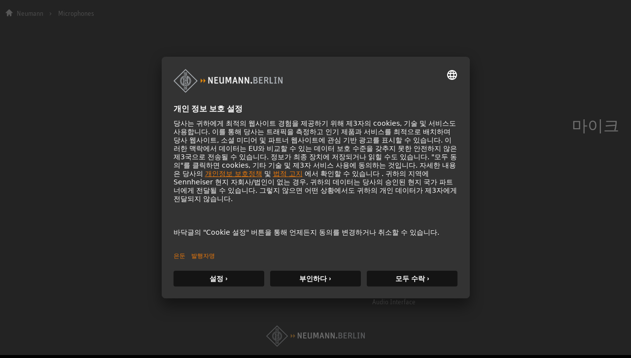

--- FILE ---
content_type: text/html; charset=utf-8
request_url: https://www.neumann.com/ko-kr/microphones/?selectedFilters=e8e8f8c0-a831-4af2-b37b-fe36f4718a77
body_size: 11456
content:

<!DOCTYPE html>
<html lang="ko">
<head>
    <meta charset="utf-8"/>
    <meta http-equiv="X-UA-Compatible" content="IE=10"/>
    <meta name="viewport" content="width=device-width, initial-scale=1.0"/>
    <meta data-privacy-proxy-server="https://privacy-proxy-server.usercentrics.eu">
    <link rel="shortcut icon" href="/favicon-neumann.ico" type="image/x-icon">
    <link rel="icon" href="/favicon-neumann.ico" type="image/x-icon">
    <title>&#xB178;&#xC774;&#xB9CC; &#xB9C8;&#xC774;&#xD06C; - Neumann.Berlin</title>
        <meta name="keywords" content=""/>
        <meta name="description" content="&#xB179;&#xC74C;&#xC6A9; &#xB178;&#xC774;&#xB9CC; &#xB9C8;&#xC774;&#xD06C; &#x2713; &#xB77C;&#xC774;&#xBE0C; &#xC0AC;&#xC6B4;&#xB4DC; &#x2713; &#xBC29;&#xC1A1;&#xC6A9; &#x2713; &#xCF58;&#xC11C;&#xD2B8;&#xD640; &#x2713; &#xD648; &#xC2A4;&#xD29C;&#xB514;&#xC624; &#x2713; - 1928&#xB144; &#xC774;&#xB798; &#xCD5C;&#xACE0;&#xC758; &#xC74C;&#xC9C8;&#xC744; &#xC790;&#xB791;&#xD558;&#xB294; &#xB178;&#xC774;&#xB9CC; &#xB9C8;&#xC774;&#xD06C;"/>
    <link href="https://www.neumann.com/ko-kr/products/microphones" rel="canonical" />
<link rel="alternate" href="https://www.neumann.com/en-au/products/microphones" hreflang="en-au" /><link rel="alternate" href="https://www.neumann.com/en-at/products/microphones" hreflang="en-at" /><link rel="alternate" href="https://www.neumann.com/de-at/produkte/microphones" hreflang="de-at" /><link rel="alternate" href="https://www.neumann.com/en-be/products/microphones" hreflang="en-be" /><link rel="alternate" href="https://www.neumann.com/fr-be/products/microphones" hreflang="fr-be" /><link rel="alternate" href="https://www.neumann.com/pt-br/products/microphones" hreflang="pt-br" /><link rel="alternate" href="https://www.neumann.com/es-cl/products/microphones" hreflang="es-cl" /><link rel="alternate" href="https://www.neumann.com/zh-cn/products/microphones" hreflang="zh-cn" /><link rel="alternate" href="https://www.neumann.com/en-cn/products/microphones" hreflang="en-cn" /><link rel="alternate" href="https://www.neumann.com/en-dk/products/microphones" hreflang="en-dk" /><link rel="alternate" href="https://www.neumann.com/en-ee/products/microphones" hreflang="en-ee" /><link rel="alternate" href="https://www.neumann.com/en-fi/products/microphones" hreflang="en-fi" /><link rel="alternate" href="https://www.neumann.com/fr-fr/products/microphones" hreflang="fr-fr" /><link rel="alternate" href="https://www.neumann.com/en-de/products/microphones" hreflang="en-de" /><link rel="alternate" href="https://www.neumann.com/de-de/produkte/microphones" hreflang="de-de" /><link rel="alternate" href="https://www.neumann.com/zh-hk/products/microphones" hreflang="zh-hk" /><link rel="alternate" href="https://www.neumann.com/en-hk/products/microphones" hreflang="en-hk" /><link rel="alternate" href="https://www.neumann.com/en-hu/products/microphones" hreflang="en-hu" /><link rel="alternate" href="https://www.neumann.com/en-in/products/microphones" hreflang="en-in" /><link rel="alternate" href="https://www.neumann.com/en-ie/products/microphones" hreflang="en-ie" /><link rel="alternate" href="https://www.neumann.com/ja-jp/products/microphones" hreflang="ja-jp" /><link rel="alternate" href="https://www.neumann.com/en-lv/products/microphones" hreflang="en-lv" /><link rel="alternate" href="https://www.neumann.com/en-li/products/microphones" hreflang="en-li" /><link rel="alternate" href="https://www.neumann.com/en-lt/products/microphones" hreflang="en-lt" /><link rel="alternate" href="https://www.neumann.com/fr-lu/products/microphones" hreflang="fr-lu" /><link rel="alternate" href="https://www.neumann.com/es-mx/products/microphones" hreflang="es-mx" /><link rel="alternate" href="https://www.neumann.com/en-nl/products/microphones" hreflang="en-nl" /><link rel="alternate" href="https://www.neumann.com/en-nz/products/microphones" hreflang="en-nz" /><link rel="alternate" href="https://www.neumann.com/en-no/products/microphones" hreflang="en-no" /><link rel="alternate" href="https://www.neumann.com/en-sg/products/microphones" hreflang="en-sg" /><link rel="alternate" href="https://www.neumann.com/ko-kr/products/microphones" hreflang="ko-kr" /><link rel="alternate" href="https://www.neumann.com/en-se/products/microphones" hreflang="en-se" /><link rel="alternate" href="https://www.neumann.com/fr-ch/products/microphones" hreflang="fr-ch" /><link rel="alternate" href="https://www.neumann.com/de-ch/produkte/microphones" hreflang="de-ch" /><link rel="alternate" href="https://www.neumann.com/en-ae/products/microphones" hreflang="en-ae" /><link rel="alternate" href="https://www.neumann.com/en-gb/products/microphones" hreflang="en-gb" /><link rel="alternate" href="https://www.neumann.com/en-us/products/microphones" hreflang="en-us" /><link rel="alternate" href="https://www.neumann.com/en-us/products/microphones" hreflang="x-default" />    <meta data-privacy-proxy-server="https://privacy-proxy-server.usercentrics.eu">
    <script id="usercentrics-cmp" src="https://app.usercentrics.eu/browser-ui/latest/loader.js" data-settings-id="SBEgkbVE" async></script>
        <!-- Google Tag Manager -->
        <script type="text/plain" data-usercentrics="Google Tag Manager" >(function(w,d,s,l,i){w[l]=w[l]||[];w[l].push(    
        {'gtm.start': new Date().getTime(),event:'gtm.js'}
        );var f=d.getElementsByTagName(s)[0],    
        j=d.createElement(s),dl=l!='dataLayer'?'&l='+l:'';j.async=true;j.src=    
        'https://www.googletagmanager.com/gtm.js?id='+i+dl;f.parentNode.insertBefore(j,f);
        })(window,document,'script','dataLayer','GTM-MNFH7RC');</script>
        <!-- End Google Tag Manager -->
    <link rel="stylesheet" href="/dist/mega-menu.css?v=S_b1Qai-fc_VJ51cnIh82gXLMd1vFqHnCqNpq3l2O4w" />
    <link rel="stylesheet" href="/dist/main.css?v=-CHhVECrA_aZFiCegx2wyp03ASyDVFPBfNnKtDs2dH4" />
    <link rel="stylesheet" href="/dist/ecom.css?v=e_OVgufAxHKyCqAi0VVoDpNjCq99ytCOvk6oMclVJoA" />


    <script>
!function(T,l,y){var S=T.location,k="script",D="instrumentationKey",C="ingestionendpoint",I="disableExceptionTracking",E="ai.device.",b="toLowerCase",w="crossOrigin",N="POST",e="appInsightsSDK",t=y.name||"appInsights";(y.name||T[e])&&(T[e]=t);var n=T[t]||function(d){var g=!1,f=!1,m={initialize:!0,queue:[],sv:"5",version:2,config:d};function v(e,t){var n={},a="Browser";return n[E+"id"]=a[b](),n[E+"type"]=a,n["ai.operation.name"]=S&&S.pathname||"_unknown_",n["ai.internal.sdkVersion"]="javascript:snippet_"+(m.sv||m.version),{time:function(){var e=new Date;function t(e){var t=""+e;return 1===t.length&&(t="0"+t),t}return e.getUTCFullYear()+"-"+t(1+e.getUTCMonth())+"-"+t(e.getUTCDate())+"T"+t(e.getUTCHours())+":"+t(e.getUTCMinutes())+":"+t(e.getUTCSeconds())+"."+((e.getUTCMilliseconds()/1e3).toFixed(3)+"").slice(2,5)+"Z"}(),iKey:e,name:"Microsoft.ApplicationInsights."+e.replace(/-/g,"")+"."+t,sampleRate:100,tags:n,data:{baseData:{ver:2}}}}var h=d.url||y.src;if(h){function a(e){var t,n,a,i,r,o,s,c,u,p,l;g=!0,m.queue=[],f||(f=!0,t=h,s=function(){var e={},t=d.connectionString;if(t)for(var n=t.split(";"),a=0;a<n.length;a++){var i=n[a].split("=");2===i.length&&(e[i[0][b]()]=i[1])}if(!e[C]){var r=e.endpointsuffix,o=r?e.location:null;e[C]="https://"+(o?o+".":"")+"dc."+(r||"services.visualstudio.com")}return e}(),c=s[D]||d[D]||"",u=s[C],p=u?u+"/v2/track":d.endpointUrl,(l=[]).push((n="SDK LOAD Failure: Failed to load Application Insights SDK script (See stack for details)",a=t,i=p,(o=(r=v(c,"Exception")).data).baseType="ExceptionData",o.baseData.exceptions=[{typeName:"SDKLoadFailed",message:n.replace(/\./g,"-"),hasFullStack:!1,stack:n+"\nSnippet failed to load ["+a+"] -- Telemetry is disabled\nHelp Link: https://go.microsoft.com/fwlink/?linkid=2128109\nHost: "+(S&&S.pathname||"_unknown_")+"\nEndpoint: "+i,parsedStack:[]}],r)),l.push(function(e,t,n,a){var i=v(c,"Message"),r=i.data;r.baseType="MessageData";var o=r.baseData;return o.message='AI (Internal): 99 message:"'+("SDK LOAD Failure: Failed to load Application Insights SDK script (See stack for details) ("+n+")").replace(/\"/g,"")+'"',o.properties={endpoint:a},i}(0,0,t,p)),function(e,t){if(JSON){var n=T.fetch;if(n&&!y.useXhr)n(t,{method:N,body:JSON.stringify(e),mode:"cors"});else if(XMLHttpRequest){var a=new XMLHttpRequest;a.open(N,t),a.setRequestHeader("Content-type","application/json"),a.send(JSON.stringify(e))}}}(l,p))}function i(e,t){f||setTimeout(function(){!t&&m.core||a()},500)}var e=function(){var n=l.createElement(k);n.src=h;var e=y[w];return!e&&""!==e||"undefined"==n[w]||(n[w]=e),n.onload=i,n.onerror=a,n.onreadystatechange=function(e,t){"loaded"!==n.readyState&&"complete"!==n.readyState||i(0,t)},n}();y.ld<0?l.getElementsByTagName("head")[0].appendChild(e):setTimeout(function(){l.getElementsByTagName(k)[0].parentNode.appendChild(e)},y.ld||0)}try{m.cookie=l.cookie}catch(p){}function t(e){for(;e.length;)!function(t){m[t]=function(){var e=arguments;g||m.queue.push(function(){m[t].apply(m,e)})}}(e.pop())}var n="track",r="TrackPage",o="TrackEvent";t([n+"Event",n+"PageView",n+"Exception",n+"Trace",n+"DependencyData",n+"Metric",n+"PageViewPerformance","start"+r,"stop"+r,"start"+o,"stop"+o,"addTelemetryInitializer","setAuthenticatedUserContext","clearAuthenticatedUserContext","flush"]),m.SeverityLevel={Verbose:0,Information:1,Warning:2,Error:3,Critical:4};var s=(d.extensionConfig||{}).ApplicationInsightsAnalytics||{};if(!0!==d[I]&&!0!==s[I]){var c="onerror";t(["_"+c]);var u=T[c];T[c]=function(e,t,n,a,i){var r=u&&u(e,t,n,a,i);return!0!==r&&m["_"+c]({message:e,url:t,lineNumber:n,columnNumber:a,error:i}),r},d.autoExceptionInstrumented=!0}return m}(y.cfg);function a(){y.onInit&&y.onInit(n)}(T[t]=n).queue&&0===n.queue.length?(n.queue.push(a),n.trackPageView({})):a()}(window,document,{src: "https://js.monitor.azure.com/scripts/b/ai.2.gbl.min.js", crossOrigin: "anonymous", cfg: {instrumentationKey: 'eaa7b026-5956-450b-a022-654b7e2c6ac5', disableCookiesUsage: false }});
</script>

    
</head>

<body id="default-layout">
    <!-- Google Tag Manager (noscript) -->
    <noscript><iframe title=" Google Tag Manager (noscript)" role="application" src="https://www.googletagmanager.com/ns.html?id=GTM-MNFH7RC" height="0" width="0" style="display:none;visibility:hidden"></iframe></noscript>
    <!-- End Google Tag Manager (noscript) -->






<div data-component-name='Mega-Menu' data-component-props='{"topNavigationItems":[{"contentLinkId":108316,"label":"제품","ctaLink":null,"ctaText":null,"hasChildren":true,"nodeLayout":"4row"},{"contentLinkId":108330,"label":"Solutions","ctaLink":"/ko-kr/solutions","ctaText":"솔루션","hasChildren":false,"nodeLayout":null},{"contentLinkId":108332,"label":"Service \u0026 Downloads","ctaLink":null,"ctaText":null,"hasChildren":true,"nodeLayout":null},{"contentLinkId":108343,"label":"Knowledge Base","ctaLink":null,"ctaText":null,"hasChildren":true,"nodeLayout":null},{"contentLinkId":108351,"label":"Company","ctaLink":null,"ctaText":null,"hasChildren":true,"nodeLayout":null}],"marketList":[{"displayName":"Australia (English)","href":"https://www.neumann.com/en-au/products/microphones?selectedFilters=e8e8f8c0-a831-4af2-b37b-fe36f4718a77","countryCode":"au","language":"en"},{"displayName":"Austria (English)","href":"https://www.neumann.com/en-at/products/microphones?selectedFilters=e8e8f8c0-a831-4af2-b37b-fe36f4718a77","countryCode":"at","language":"en"},{"displayName":"Austria (German)","href":"https://www.neumann.com/de-at/produkte/microphones?selectedFilters=e8e8f8c0-a831-4af2-b37b-fe36f4718a77","countryCode":"at","language":"de"},{"displayName":"Belgium (English)","href":"https://www.neumann.com/en-be/products/microphones?selectedFilters=e8e8f8c0-a831-4af2-b37b-fe36f4718a77","countryCode":"be","language":"en"},{"displayName":"Belgium (French)","href":"https://www.neumann.com/fr-be/products/microphones?selectedFilters=e8e8f8c0-a831-4af2-b37b-fe36f4718a77","countryCode":"be","language":"fr"},{"displayName":"Brazil (Portuguese)","href":"https://www.neumann.com/pt-br/products/microphones?selectedFilters=e8e8f8c0-a831-4af2-b37b-fe36f4718a77","countryCode":"br","language":"pt"},{"displayName":"Chile (Spanish)","href":"https://www.neumann.com/es-cl/products/microphones?selectedFilters=e8e8f8c0-a831-4af2-b37b-fe36f4718a77","countryCode":"cl","language":"es"},{"displayName":"Chinese Mainland (Chinese)","href":"https://www.neumann.com/zh-cn/products/microphones?selectedFilters=e8e8f8c0-a831-4af2-b37b-fe36f4718a77","countryCode":"cn","language":"zh"},{"displayName":"Chinese Mainland (English)","href":"https://www.neumann.com/en-cn/products/microphones?selectedFilters=e8e8f8c0-a831-4af2-b37b-fe36f4718a77","countryCode":"cn","language":"en"},{"displayName":"Denmark (English)","href":"https://www.neumann.com/en-dk/products/microphones?selectedFilters=e8e8f8c0-a831-4af2-b37b-fe36f4718a77","countryCode":"dk","language":"en"},{"displayName":"Estonia (English)","href":"https://www.neumann.com/en-ee/products/microphones?selectedFilters=e8e8f8c0-a831-4af2-b37b-fe36f4718a77","countryCode":"ee","language":"en"},{"displayName":"Finland (English)","href":"https://www.neumann.com/en-fi/products/microphones?selectedFilters=e8e8f8c0-a831-4af2-b37b-fe36f4718a77","countryCode":"fi","language":"en"},{"displayName":"France (French)","href":"https://www.neumann.com/fr-fr/products/microphones?selectedFilters=e8e8f8c0-a831-4af2-b37b-fe36f4718a77","countryCode":"fr","language":"fr"},{"displayName":"Germany (English)","href":"https://www.neumann.com/en-de/products/microphones?selectedFilters=e8e8f8c0-a831-4af2-b37b-fe36f4718a77","countryCode":"de","language":"en"},{"displayName":"Germany (German)","href":"https://www.neumann.com/de-de/produkte/microphones?selectedFilters=e8e8f8c0-a831-4af2-b37b-fe36f4718a77","countryCode":"de","language":"de"},{"displayName":"Hong Kong SAR, China (Chinese)","href":"https://www.neumann.com/zh-hk/products/microphones?selectedFilters=e8e8f8c0-a831-4af2-b37b-fe36f4718a77","countryCode":"hk","language":"zh"},{"displayName":"Hong Kong SAR, China (English)","href":"https://www.neumann.com/en-hk/products/microphones?selectedFilters=e8e8f8c0-a831-4af2-b37b-fe36f4718a77","countryCode":"hk","language":"en"},{"displayName":"Hungary (English)","href":"https://www.neumann.com/en-hu/products/microphones?selectedFilters=e8e8f8c0-a831-4af2-b37b-fe36f4718a77","countryCode":"hu","language":"en"},{"displayName":"India (English)","href":"https://www.neumann.com/en-in/products/microphones?selectedFilters=e8e8f8c0-a831-4af2-b37b-fe36f4718a77","countryCode":"in","language":"en"},{"displayName":"Ireland (English)","href":"https://www.neumann.com/en-ie/products/microphones?selectedFilters=e8e8f8c0-a831-4af2-b37b-fe36f4718a77","countryCode":"ie","language":"en"},{"displayName":"Japan (Japanese)","href":"https://www.neumann.com/ja-jp/products/microphones?selectedFilters=e8e8f8c0-a831-4af2-b37b-fe36f4718a77","countryCode":"jp","language":"ja"},{"displayName":"Latvia (English)","href":"https://www.neumann.com/en-lv/products/microphones?selectedFilters=e8e8f8c0-a831-4af2-b37b-fe36f4718a77","countryCode":"lv","language":"en"},{"displayName":"Liechtenstein (English)","href":"https://www.neumann.com/en-li/products/microphones?selectedFilters=e8e8f8c0-a831-4af2-b37b-fe36f4718a77","countryCode":"li","language":"en"},{"displayName":"Lithuania (English)","href":"https://www.neumann.com/en-lt/products/microphones?selectedFilters=e8e8f8c0-a831-4af2-b37b-fe36f4718a77","countryCode":"lt","language":"en"},{"displayName":"Luxembourg (French)","href":"https://www.neumann.com/fr-lu/products/microphones?selectedFilters=e8e8f8c0-a831-4af2-b37b-fe36f4718a77","countryCode":"lu","language":"fr"},{"displayName":"Mexico (Spanish)","href":"https://www.neumann.com/es-mx/products/microphones?selectedFilters=e8e8f8c0-a831-4af2-b37b-fe36f4718a77","countryCode":"mx","language":"es"},{"displayName":"Netherlands (English)","href":"https://www.neumann.com/en-nl/products/microphones?selectedFilters=e8e8f8c0-a831-4af2-b37b-fe36f4718a77","countryCode":"nl","language":"en"},{"displayName":"New Zealand (English)","href":"https://www.neumann.com/en-nz/products/microphones?selectedFilters=e8e8f8c0-a831-4af2-b37b-fe36f4718a77","countryCode":"nz","language":"en"},{"displayName":"Norway (English)","href":"https://www.neumann.com/en-no/products/microphones?selectedFilters=e8e8f8c0-a831-4af2-b37b-fe36f4718a77","countryCode":"no","language":"en"},{"displayName":"Singapore (English)","href":"https://www.neumann.com/en-sg/products/microphones?selectedFilters=e8e8f8c0-a831-4af2-b37b-fe36f4718a77","countryCode":"sg","language":"en"},{"displayName":"South Korea (Korean)","href":"https://www.neumann.com/ko-kr/products/microphones?selectedFilters=e8e8f8c0-a831-4af2-b37b-fe36f4718a77","countryCode":"kr","language":"ko"},{"displayName":"Sweden (English)","href":"https://www.neumann.com/en-se/products/microphones?selectedFilters=e8e8f8c0-a831-4af2-b37b-fe36f4718a77","countryCode":"se","language":"en"},{"displayName":"Switzerland (French)","href":"https://www.neumann.com/fr-ch/products/microphones?selectedFilters=e8e8f8c0-a831-4af2-b37b-fe36f4718a77","countryCode":"ch","language":"fr"},{"displayName":"Switzerland (German)","href":"https://www.neumann.com/de-ch/produkte/microphones?selectedFilters=e8e8f8c0-a831-4af2-b37b-fe36f4718a77","countryCode":"ch","language":"de"},{"displayName":"UAE (English)","href":"https://www.neumann.com/en-ae/products/microphones?selectedFilters=e8e8f8c0-a831-4af2-b37b-fe36f4718a77","countryCode":"ae","language":"en"},{"displayName":"United Kingdom (English)","href":"https://www.neumann.com/en-gb/products/microphones?selectedFilters=e8e8f8c0-a831-4af2-b37b-fe36f4718a77","countryCode":"gb","language":"en"},{"displayName":"United States (English)","href":"https://www.neumann.com/en-us/products/microphones?selectedFilters=e8e8f8c0-a831-4af2-b37b-fe36f4718a77","countryCode":"us","language":"en"}],"dealerFinderUrl":null,"productRegistrationUrl":"https://product-registration.neumann.com/","searchPageUrl":"/ko-kr/search-page","startPageUrl":"/ko-kr"}'></div><!-- Scroll to top -->
<button
    type="button"
    class="scroll-to-top js__scroll-to-top"
    aria-label="Scroll to top">
    <span class="icon icon-arrow-top" aria-hidden="true"></span>
</button>
<!-- end of Scroll to top -->

<main>
    <div data-react-component="Cart"></div>

    


<div class="container-xxl">
    
<ol class="breadcrumb">
            <li class="breadcrumb-item"><a href="/ko-kr">Neumann</a></li>
            <li class="breadcrumb-item active" aria-current="page">Microphones</li>
</ol>
</div>

<section class="section--content">
    <div class="container-xxl">
        <div class="category-page">
                <div id="IntroContentArea"
                    class="category-page__intro">
                    

<section class="section--content" data-solutionCategoryId="">
    <div class="container-xl--slim">
        <div id="" class="text-block">
<h1>마이크</h1>        </div>
    </div>
</section>

                </div>
            
            <div
                id="product-category-filtering"
                class="category-page__app"
                data-category-id="1073741825"
                data-culture="ko"
                data-disable-filtering="False"></div>
            
            <div id="BottomContentArea"
                class="category-page__bottom-content">
                

            </div>
        </div>
    </div>
</section>
</main>



<footer class="footer-main">
    <div class="container-fluid">
        <div class="row justify-content-center">
            <div class="col-12 col-lg-6">
                <div class="container-lg">
                    <div class="row">
                        <div class="col-12 col-sm-4 mb-4 mb-sm-0">
                            <h5 class="headline--footer">회사</h5>
                            
<ul class="nav flex-column footer-list">
        <li class="nav-item">
            <a class="nav-link footer-list__link" href="/ko-kr/company/about-us">&#xD68C;&#xC0AC; &#xC18C;&#xAC1C;</a>
        </li>
        <li class="nav-item">
            <a class="nav-link footer-list__link" target="_blank" href="https://newsroom.neumann.com/">&#xB274;&#xC2A4;</a>
        </li>
        <li class="nav-item">
            <a class="nav-link footer-list__link" href="/ko-kr/registration">B2B</a>
        </li>
        <li class="nav-item">
            <a class="nav-link footer-list__link" href="/ko-kr/knowledge-base/neumann-in-the-homestudio/homestudio-academy">&#xD648;&#xC2A4;&#xD29C;&#xB514;&#xC624;&#xC758; &#xB178;&#xC774;&#xB9CC;</a>
        </li>
        <li class="nav-item">
            <a class="nav-link footer-list__link" href="/ko-kr/company/newsletter-registration">&#xB274;&#xC2A4;&#xB808;&#xD130; &#xB4F1;&#xB85D;</a>
        </li>
        <li class="nav-item">
            <a class="nav-link footer-list__link" href="/ko-kr/company/jobs">&#xCC44;&#xC6A9; &#xC815;&#xBCF4;</a>
        </li>
    <li class="nav-item">
        <a class="nav-link footer-list__link" href="#" onClick="UC_UI.showSecondLayer();" title="Cookie Settings">Cookie Settings</a>
    </li>
</ul>
                        </div>
                        <div class="col-12 col-sm-4 mb-4 mb-sm-0">
                            <h5 class="headline--footer">서비스</h5>
                            
<ul class="nav flex-column footer-list">
        <li class="nav-item">
            <a class="nav-link footer-list__link" href="/ko-kr/service--support/downloads">&#xB2E4;&#xC6B4;&#xB85C;&#xB4DC;</a>
        </li>
        <li class="nav-item">
            <a class="nav-link footer-list__link" href="/ko-kr/service--support/warranty">&#xBCF4;&#xC99D;</a>
        </li>
        <li class="nav-item">
            <a class="nav-link footer-list__link" href="/ko-kr/service--support/service" title="Service">&#xC11C;&#xBE44;&#xC2A4;</a>
        </li>
        <li class="nav-item">
            <a class="nav-link footer-list__link" href="/ko-kr/service--support/distributors">&#xB300;&#xB9AC;&#xC810; &amp; &#xC11C;&#xBE44;&#xC2A4; &#xC13C;&#xD130;</a>
        </li>
        <li class="nav-item">
            <a class="nav-link footer-list__link" href="/ko-kr/knowledge-base/glossary/glossary-microphones">&#xB9C8;&#xC774;&#xD06C; &#xC6A9;&#xC5B4;&#xC9D1;</a>
        </li>
        <li class="nav-item">
            <a class="nav-link footer-list__link" href="/ko-kr/knowledge-base/glossary/glossary-monitors">&#xBAA8;&#xB2C8;&#xD130; &#xC6A9;&#xC5B4;&#xC9D1;</a>
        </li>
        <li class="nav-item">
            <a class="nav-link footer-list__link" href="https://help.neumann.com/hc/en-us/requests/new">&#xC5F0;&#xB77D;&#xCC98;</a>
        </li>
</ul>
                        </div>
                        <div class="col-12 col-sm-4 mb-4 mb-sm-0">
                            <h5 class="headline--footer">제품</h5>
                            
<ul class="nav flex-column footer-list">
        <li class="nav-item">
            <a class="nav-link footer-list__link" href="/ko-kr/products/microphones">&#xB9C8;&#xC774;&#xD06C;</a>
        </li>
        <li class="nav-item">
            <a class="nav-link footer-list__link" href="/ko-kr/products/microphone-accessories">&#xB9C8;&#xC774;&#xD06C; &#xC561;&#xC138;&#xC11C;&#xB9AC;</a>
        </li>
        <li class="nav-item">
            <a class="nav-link footer-list__link" href="/ko-kr/products/historical/v-402">&#xD504;&#xB9AC;&#xC570;&#xD504;</a>
        </li>
        <li class="nav-item">
            <a class="nav-link footer-list__link" href="/ko-kr/products/monitors">&#xBAA8;&#xB2C8;&#xD130;</a>
        </li>
        <li class="nav-item">
            <a class="nav-link footer-list__link" href="/ko-kr/products/monitor-accessories">&#xC2A4;&#xD29C;&#xB514;&#xC624; &#xBAA8;&#xB2C8;&#xD130; &#xC561;&#xC138;&#xC11C;&#xB9AC;</a>
        </li>
        <li class="nav-item">
            <a class="nav-link footer-list__link" href="/ko-kr/products/headphones">&#xD5E4;&#xB4DC;&#xD3F0;</a>
        </li>
        <li class="nav-item">
            <a class="nav-link footer-list__link" href="/ko-kr/products/historical">&#xAE30;&#xB150;&#xC801;&#xC778; &#xB9C8;&#xC774;&#xD06C;</a>
        </li>
        <li class="nav-item">
            <a class="nav-link footer-list__link" href="/ko-kr/products/audio-interfaces/mt-48">Audio Interface</a>
        </li>
</ul>
                        </div>
                    </div>
                    <div class="row">
                        <div class="col-12 text-center">
                            <a 
                                class="footer-logo" 
                                href="/ko-kr" 
                                aria-label="Go to Neumann homepage"
                            >
                                <img 
                                    loading="lazy" 
                                    class="img-fluid footer-logo__img" 
                                    src="/dist/images/logo.png" 
                                    alt="Neumann logo"
                                >
                            </a>
                            <nav aria-label="Social media navigation">
                                <ul class="nav social-list" role="list">
                                    <li class="nav-item social-list__item">
                                        <a 
                                            class="nav-link social-list__link" 
                                            href="https://www.facebook.com/neumann/" 
                                            aria-label="Facebook link">
                                            <span class="icon icon-facebook" aria-hidden="true"></span>
                                        </a>
                                    </li>
                                    <li class="nav-item social-list__item">
                                        <a 
                                            class="nav-link social-list__link" 
                                            href="https://www.instagram.com/neumann.berlin/" 
                                            aria-label="Instagram link">
                                            <span class="icon icon-instagram" aria-hidden="true"></span>
                                        </a>
                                    </li>
                                    <li class="nav-item social-list__item">
                                        <a 
                                            class="nav-link social-list__link" 
                                            href="https://www.youtube.com/user/GeorgNeumannGmbH" 
                                            aria-label="YouTube link">
                                            <span class="icon icon-youtube" aria-hidden="true"></span>
                                        </a>
                                    </li>
                                </ul>
                            </nav>
                        </div>
                    </div>
                    <div class="row">
                        <div class="col-12 d-md-flex align-items-md-center justify-content-md-between">
                            <p class="copyright--footer">© 2018 - 2026 <a class="copyright__link" href="/ko-kr">Georg Neumann GmbH</a></p>
                            <ul class="nav footer-nav">
                                    <li class="nav-item footer-nav__item">
                                        <a class="nav-link footer-nav__link" href="/ko-kr/legal/imprint">Imprint</a>
                                    </li>
                                    <li class="nav-item footer-nav__item">
                                        <a class="nav-link footer-nav__link" href="/ko-kr/legal/privacy-policy">Privacy policy</a>
                                    </li>
                                    <li class="nav-item footer-nav__item">
                                        <a class="nav-link footer-nav__link" href="/ko-kr/legal/terms">Terms of Use</a>
                                    </li>
                                    <li class="nav-item footer-nav__item">
                                        <a class="nav-link footer-nav__link" href="/ko-kr/legal/accessibility-statement">&#xC811;&#xADFC;&#xC131; &#xC124;&#xBA85;</a>
                                    </li>
                                    <li class="nav-item footer-nav__item">
                                        <a class="nav-link footer-nav__link" href="/ko-kr/legal/terms-and-conditions">Terms &amp; Conditions</a>
                                    </li>
                            </ul>
                        </div>
                    </div>
                </div>
            </div>
        </div>
    </div>
</footer>

<script defer="defer" src="/Util/Find/epi-util/find.js"></script>
<script>
document.addEventListener('DOMContentLoaded',function(){if(typeof FindApi === 'function'){var api = new FindApi();api.setApplicationUrl('/');api.setServiceApiBaseUrl('/find_v2/');api.processEventFromCurrentUri();api.bindWindowEvents();api.bindAClickEvent();api.sendBufferedEvents();}})
</script>
    <script>
        window.MSAL_REDIRECT_URI = "https://www.neumann.com/";
        window.BE_ENVIRONMENT = "Production";
        window.NEUMANN_TRANSLATIONS = [{"key":"/Commerce/AddressForm/ZipCodeTitle","value":"우편 번호\n","name":"ko"},{"key":"/Commerce/UserPage/FavoritesTabTitle","value":"즐겨찾기\n","name":"ko"},{"key":"/Commerce/PaymentError/CancellationText","value":"취소 텍스트\n","name":"ko"},{"key":"/Commerce/OrderConfirmationPage/ContactInformationTitle","value":"연락처 정보\n","name":"ko"},{"key":"/Commerce/OrderSummary/OrderDetailsText","value":"텍스트\n","name":"ko"},{"key":"/Commerce/UserAccount/B2BInformationsTitle","value":"B2B 정보\n","name":"ko"},{"key":"/Commerce/OrderDetails/ContactInformationTitle","value":"연락처 정보\n","name":"ko"},{"key":"/App/ProductGrid/TooltipViewSwitch/Grid","value":"그리드 보기","name":"ko"},{"key":"/Commerce/OrderReturn/PleaseSelectProductsToReturnText","value":"반품할 제품을 선택하세요.\n","name":"ko"},{"key":"/Commerce/OrderSummary/BackBtnText","value":"뒤로\n","name":"ko"},{"key":"/Commerce/ConfirmPopup/ConfirmBtnText","value":"확인\n","name":"ko"},{"key":"/Commerce/AddressForm/CancelBtnText","value":"취소\n","name":"ko"},{"key":"/Commerce/UserAccount/AddressesTitle","value":"주소\n","name":"ko"},{"key":"/Commerce/Cart/TaxText","value":"세금\n","name":"ko"},{"key":"/App/MegaMenu/ToggleButton/CloseNavAriaLabel","value":"닫기 탐색 ","name":"ko"},{"key":"/Commerce/TermsAndConditions/TermsAndConditionsText","value":"아래 버튼을 클릭하면 {URL-TERMS} 및 {URL-CONDITIONS}에 동의하는 것입니다.\n","name":"ko"},{"key":"/Commerce/AddToCartButton/RemoveFromCartBtnText","value":"장바구니에서 제거\n","name":"ko"},{"key":"/Commerce/Costs/TaxText","value":"세금\n","name":"ko"},{"key":"/Commerce/UserPage/AccountTabTitle","value":"계정\n","name":"ko"},{"key":"/Commerce/UserAccount/ErrorFetchingAccountDataText","value":"계정 데이터 가져오기 오류\n","name":"ko"},{"key":"/Commerce/UserOrders/OrdersListIsEmptyText","value":"주문이 비어 있습니다.\n","name":"ko"},{"key":"/Commerce/ShippingAddress/NoAddressSelectedText","value":"선택한 주소가 없습니다.\n","name":"ko"},{"key":"/Commerce/PaymentError/PaymentErrorTitle","value":"결제 오류\n","name":"ko"},{"key":"/Commerce/MSALLoginButton/LoginBtnText","value":"로그인\n","name":"ko"},{"key":"/Commerce/OrderConfirmationPage/CreationCustomerAccountEmailSentSetPasswordText","value":"고객 계정을 사용하시면 온라인에서 주문을 확인하고 관리할 수 있습니다.\n","name":"ko"},{"key":"/Commerce/CheckoutForm/BillingAddressTitle","value":"청구 주소\n","name":"ko"},{"key":"/Commerce/AddressForm/AddressTitle","value":"주소\n","name":"ko"},{"key":"/Commerce/AddressForm/CountrySelectPlaceholder","value":"국가 선택","name":"ko"},{"key":"/Commerce/OrderSummary/ShippingAddressTitle","value":"배송 주소\n","name":"ko"},{"key":"/Commerce/CancellationPurchasePage/CancellationPurchaseText","value":"취소 구매 페이지\n","name":"ko"},{"key":"/Commerce/UserOrdersClickedOrder/SeeAllOrdersBtnText","value":"모든 주문 보기\n","name":"ko"},{"key":"/Commerce/OrderConfirmationPage/TrackOrderBtnText","value":"주문 추적\n","name":"ko"},{"key":"/Commerce/TaxInfo/KR","value":"VAT 포함","name":"ko"},{"key":"/Commerce/UserAccountAddress/DeleteBtnText","value":"삭제\n","name":"ko"},{"key":"/App/Profile/ProductRegistration","value":"제품 등록 ","name":"ko"},{"key":"/App/LanguageSwitcher/ConfirmSwitchText","value":"언어 및 시장을 변경하시겠습니까? \n","name":"ko"},{"key":"/App/Profile/ProfileToggleBtnAriaLabelOpen","value":"프로필 열기 ","name":"ko"},{"key":"/Commerce/AddressForm/StateTitle","value":"상태","name":"ko"},{"key":"/App/LanguageSwitcher/LanguageSwitcherBtnText","value":"언어 전환기 ","name":"ko"},{"key":"/Commerce/UserOrders/ItemsTitle","value":"품목\n","name":"ko"},{"key":"/Commerce/CheckoutPage/PleaseLoginToBuyText","value":"구매하려면 로그인하세요\n","name":"ko"},{"key":"/Commerce/UserOrders/DownloadsTitle","value":"다운로드\n","name":"ko"},{"key":"/Commerce/TermsAndConditions/Terms","value":"terms\n","name":"ko"},{"key":"/Commerce/OrderConfirmationPage/OrderNumberText","value":"주문 번호는 {코드}입니다.\n","name":"ko"},{"key":"/Commerce/DealerPopup/OnlineDealerTitle","value":"온라인 딜러\n","name":"ko"},{"key":"/Commerce/AddressForm/StateSelectPlaceholder","value":"주 선택","name":"ko"},{"key":"/Commerce/OrderReturn/YouHaveRegisteredYourReturnText","value":"반품을 등록했습니다.\n","name":"ko"},{"key":"/Commerce/AddressForm/FirstnameTitle","value":"이름\n","name":"ko"},{"key":"/Commerce/StoreCountrySelection/GoBtnText","value":"확인","name":"ko"},{"key":"/App/ProductComparison/CompareProductsBtnAriaLabelOpen","value":"열기 제품 비교 ","name":"ko"},{"key":"/Commerce/PaymentError/GoHomeBtnText","value":"홈 페이지로 이동\n","name":"ko"},{"key":"/Commerce/AddToCartButton/AddToCartBtnText","value":"장바구니에 담기\n","name":"ko"},{"key":"/Commerce/OrderConfirmationPage/PurchasedProductsTitle","value":"구매한 제품\n","name":"ko"},{"key":"/App/Profile/ToLogin","value":"로그인하려면 ","name":"ko"},{"key":"/Commerce/SuccessPurchasePage/NoTrackingNumberInQueryParamsErrorText","value":"추적 없음쿼리 매개변수의 번호\n","name":"ko"},{"key":"/Commerce/UserAccountAddress/EditBtnText","value":"편집\n","name":"ko"},{"key":"/Commerce/Cart/YourCartIsEmptyText","value":"장바구니가 비어 있습니다.\n","name":"ko"},{"key":"/App/LanguageSwitcher/Cancel","value":"취소","name":"ko"},{"key":"/Commerce/UserFavorites/ErrorFetchingFavoritesDataText","value":"즐겨찾기 데이터 가져오기 오류\n","name":"ko"},{"key":"/Commerce/VoucherCode/ApplyBtnText","value":"적용\n","name":"ko"},{"key":"/Commerce/NavigationButtons/OpenSearch","value":"닫기 팝업 ","name":"ko"},{"key":"/Commerce/Cart/CloseButtonAriaLabel\t","value":"장바구니 닫기 \n","name":"ko"},{"key":"/Commerce/AddressForm/CityTitle","value":"도시\n","name":"ko"},{"key":"/Commerce/OrderConfirmationPage/CustomerAccountTitle","value":"고객 계정\n","name":"ko"},{"key":"/Commerce/OrderDetails/ReturnArticlesBtnText","value":"제품 반품\n","name":"ko"},{"key":"/App/ProductGrid/TooltipViewSwitch/List","value":"목록 보기","name":"ko"},{"key":"/Commerce/AddressForm/LastnameTitle","value":"성\n","name":"ko"},{"key":"/Commerce/Validation/Checkout/ShippingAddressCountryDoesNotMatchIpCountry","value":"배송 주소 국가({배송 주소 국가 코드})가 IP 주소로 확인된 국가 코드와 일치하지 않습니다. 다음 항목은 소프트웨어 제품입니다: {softwareProducts}\n","name":"ko"},{"key":"/Commerce/OrderSummary/BillingAddressTitle","value":"청구 주소\n","name":"ko"},{"key":"/Commerce/OrderSummary/PayNowBtnText","value":"지금 결제하기\n","name":"ko"},{"key":"/App/LanguageSwitcher/LanguageSwitcherBtnTextAriaLabelClose","value":"닫기 언어 및 시장 전환기 \n","name":"ko"},{"key":"/Commerce/OrderConfirmationPage/OrderConfirmationEmailText","value":"주문이 접수되었으며 {email}로 확인 이메일을 보냈습니다.\n","name":"ko"},{"key":"/App/Profile/ProfileBtnText","value":"프로필 \n","name":"ko"},{"key":"/Commerce/CheckoutPage/CartIsEmptyText","value":"장바구니가 비어 있습니다.\n","name":"ko"},{"key":"/Commerce/MSALLoginButton/LogoutBtnText","value":"로그아웃\n","name":"ko"},{"key":"/Commerce/PaymentError/CancellationTitle","value":"취소\n","name":"ko"},{"key":"/Commerce/Cart/CartTitle","value":"장바구니\n","name":"ko"},{"key":"/Commerce/AddressForm/CountrySelectError","value":"국가를 선택해 주세요.","name":"ko"},{"key":"/Commerce/CheckoutPage/GuestCheckoutBtnText","value":"회원가입 없이 계속하기","name":"ko"},{"key":"/App/MegaMenu/OpenSearch","value":"열다","name":"ko"},{"key":"/Commerce/ArticleQuantity/QuantityLabel","value":"수량\n","name":"ko"},{"key":"/Commerce/UserFavorites/FavoriteProductListImageAltText","value":"즐겨찾는 제품 미리보기\n","name":"ko"},{"key":"/Commerce/Cart/ExploreProductsBtn","value":"제품 살펴보기\n","name":"ko"},{"key":"/App/LanguageSwitcher/Submit","value":"저장","name":"ko"},{"key":"/Commerce/AddressForm/PhoneTitle","value":"전화번호","name":"ko"},{"key":"/Commerce/OrderSummary/ContractualPartnerHeadline","value":"계약 상대방은 다음과 같습니다. \n","name":"ko"},{"key":"/Commerce/OrderReturn/AConfirmationMailWithTheReturnLabelHasBeenSentToYouText","value":"반품 라벨이 포함된 확인 메일이 발송되었습니다.\n","name":"ko"},{"key":"/Commerce/Cart/TotalText","value":"합계\n","name":"ko"},{"key":"/Commerce/DealerPopup/FindADealerBtnText","value":"딜러 찾기\n","name":"ko"},{"key":"/Commerce/UserAccount/GetB2BAccessB2BBtnText","value":"B2B 액세스 권한 얻기\n","name":"ko"},{"key":"/App/ProductComparison/CompareProductsBtnText","value":"제품 비교 \n","name":"ko"},{"key":"/Commerce/ProductTile/AvailableOnline","value":"온라인에서 이용 가능\n","name":"ko"},{"key":"/Commerce/ShippingAddressAddNew/AddNewAddressText","value":"새 주소 추가\n","name":"ko"},{"key":"/App/ProductComparison/CompareProductsBtnAriaLabelClose","value":"닫기 제품 비교 ","name":"ko"},{"key":"/Commerce/B2B/B2BBtnText","value":"B2B\n","name":"ko"},{"key":"/Commerce/Costs/VoucherText","value":"바우처\n","name":"ko"},{"key":"/Commerce/StoreCountrySelection/PurcaseText","value":"참고: 표시된 제품 및 서비스는 국가에 따라 다를 수 있습니다. 국가를 선택해 주세요:","name":"ko"},{"key":"/Commerce/ArticleRefundInfo/ReasonLabel","value":"이유\n","name":"ko"},{"key":"/Commerce/OrderReturn/RefundTotalLabel","value":"환불 총액\n","name":"ko"},{"key":"/App/Profile/ProfileToggleBtnAriaLabelClose","value":"닫기 프로필 \n\n","name":"ko"},{"key":"/Commerce/ConfirmPopup/CancelBtnText","value":"취소\n","name":"ko"},{"key":"/Commerce/OrderSummary/ContactInformationTitle","value":"연락처 정보\n","name":"ko"},{"key":"/Commerce/OrderConfirmationPage/ThankYouForYouPurchaseText","value":"구매해 주셔서 감사합니다!\n","name":"ko"},{"key":"/Commerce/UserOrders/ErrorFetchingOrderListDataText","value":"주문 목록 데이터 가져오기 오류\n","name":"ko"},{"key":"/App/MegaMenu/ToggleButton/OpenNavAriaLabel","value":"네비게이션 열기 ","name":"ko"},{"key":"/Commerce/NavigationButtons/OpenCart","value":"장바구니 열기 \n","name":"ko"},{"key":"/App/ProductGrid/Tooltip/CompareProducts","value":"제품 비교","name":"ko"},{"key":"/Commerce/OrderDetailsPage/BackToOrderBtnText","value":"주문으로 돌아가기\n","name":"ko"},{"key":"/Commerce/Cart/CartItemPreviewAltText","value":"장바구니 항목 미리보기\n","name":"ko"},{"key":"/Commerce/UserFavorites/FavoriteProductListIsEmptyListText","value":"즐겨찾기가 비어 있습니다.\n","name":"ko"},{"key":"/Commerce/OrderReturn/GoToADropOffPointBeforeAndShowTheReturnLabelText","value":"날짜} 이전에 반납 지점으로 이동하여 반납 지점에 반납 라벨을 표시합니다.\n","name":"ko"},{"key":"/Commerce/AddToFavoriteButton/RemoveFromFavoritesBtnText","value":"즐겨찾기에서 삭제\n","name":"ko"},{"key":"/Commerce/UserAccountAddress/SubmitAddressFormPopupBtnText","value":"저장\n","name":"ko"},{"key":"/Commerce/Costs/DiscountText","value":"할인\n","name":"ko"},{"key":"/Commerce/Cart/GoToCheckoutBtnText","value":"결제로 이동\n","name":"ko"},{"key":"/Commerce/AddressForm/StateSelectError","value":"국가를 선택해 주세요.","name":"ko"},{"key":"/Commerce/OrderTileDetails/SeeDetailsBtnText","value":"세부 정보 보기\n","name":"ko"},{"key":"/App/LanguageSwitcher/ConfirmSwitch\t","value":"확인","name":"ko"},{"key":"/Commerce/AddressForm/CountryTitle","value":"국가\n","name":"ko"},{"key":"/Commerce/Costs/SubtotalText","value":"소계\n","name":"ko"},{"key":"/Commerce/OrderTileDetails/StatusText","value":"알 수 없는 상태\n","name":"ko"},{"key":"/Commerce/TermsAndConditions/Conditions","value":"조건\n","name":"ko"},{"key":"/Commerce/OrderDetailsPage/SeeAllOrdersBtnText","value":"모든 주문 보기\n","name":"ko"},{"key":"/Commerce/CheckoutForm/NextBtnText","value":"다음\n","name":"ko"},{"key":"/App/LanguageSwitcher/LanguageSwitcherBtnTextAriaLabelOpen","value":"언어 전환기 열기 ","name":"ko"},{"key":"/Commerce/AddToCartButton/LoadingStateBtnText","value":"로드 중\n","name":"ko"},{"key":"/Commerce/CheckoutForm/BillingAddressIsTheSameAsShippingAddressText","value":"청구지 주소가 배송지 주소와 동일합니다.\n","name":"ko"},{"key":"/App/MegaMenu/CloseSearch","value":"닫기","name":"ko"},{"key":"/App/MegaMenu/SearchInputPlaceholder","value":"검색어를 입력하세요...","name":"ko"},{"key":"/Commerce/AddToFavoriteButton/AddToFavoritesBtnText","value":"즐겨찾기에 추가\n","name":"ko"},{"key":"/Commerce/RecaptchaElementBlock/RecaptchaElementBlockTitle","value":"보안 문자 요소 차단 텍스트\n","name":"ko"},{"key":"/Commerce/UserAccount/AccessB2BContentB2BBtnText","value":"B2B 콘텐츠 액세스\n","name":"ko"},{"key":"/Commerce/ShippingAddress/SaveBtnText","value":"저장\n","name":"ko"},{"key":"/App/LanguageSwitcher/Close","value":"닫기","name":"ko"},{"key":"/Commerce/UserOrdersClickedOrder/DisplayingErrorText","value":"주문 ID가 {order_query_param_id}인 주문을 표시하는 데 문제가 있습니다.\n","name":"ko"},{"key":"/Commerce/CheckoutForm/IsSoftwareCheckboxText","value":"I agree that Sennheiser may commence performance of the contract by sending me the licence key before expiry of the cancellation period. I am aware that this invalidates any right of cancellation to which I am entitled as a consumer.","name":"ko"},{"key":"/Commerce/OrderSummary/OrderDetailsTitle","value":"주문\n","name":"ko"},{"key":"/Commerce/Validation/Checkout/LineItemsAreRequired","value":"입력란은 필수 항목입니다.\n","name":"ko"},{"key":"/Commerce/ConfirmPopup/ConfirmText","value":"정말 삭제하시겠습니까?\n","name":"ko"},{"key":"/Commerce/VoucherCode/VoucherCodeText","value":"바우처 코드\n","name":"ko"},{"key":"/Commerce/UserAccount/AddressFormPopupAddBtnText","value":"추가\n","name":"ko"},{"key":"/Commerce/PaymentError/PaymentErrorText","value":"문제가 발생했습니다.\n","name":"ko"},{"key":"/Commerce/UserAccount/UserAccountBtnText","value":"사용자 계정\n","name":"ko"},{"key":"/Commerce/Validation/Checkout/NoMarketForShippingAddressCountry","value":"배송지 국가({shippingAddressCountryCode})에 대한 배송지를 찾을 수 없습니다. ","name":"ko"},{"key":"/Commerce/Costs/TotalText","value":"합계\n","name":"ko"},{"key":"/Commerce/SuccessPurchasePage/CouldNotLoadOrder","value":"주문을 로드할 수 없습니다.\n","name":"ko"},{"key":"/Commerce/Validation/Order/CannotLoadOrder","value":"주문을 로드할 수 없습니다.\n","name":"ko"},{"key":"/Commerce/UserPage/OrdersTabTitle","value":"주문\n","name":"ko"},{"key":"/Commerce/Form/GRecaptchaValidationText","value":"보안 문자를 확인하세요.\n","name":"ko"},{"key":"/Commerce/AddressForm/NoFormDataText","value":"양식 없음데이터\n","name":"ko"},{"key":"/Commerce/CheckoutForm/ShippingAddressTitle","value":"배송지 주소\n","name":"ko"},{"key":"/Commerce/OrderReturn/ItemsToReturnLabel","value":"반품할 품목\n","name":"ko"},{"key":"/Commerce/MSALLoginStatus/NotLoggedInText","value":"로그인하지 않음\n","name":"ko"},{"key":"/Commerce/OrderReturn/RefundNowBtnText","value":"지금 환불하기\n","name":"ko"},{"key":"/Commerce/Form/SalutationTitle","value":"Salutation\n","name":"ko"},{"key":"/Commerce/Validation/Checkout/ShippingAddressCountryDoesNotMatchRequestCountry","value":"배송지 국가({shippingAddressCountryCode})가 마켓 국가({requestCountryCode})와 일치하지 않습니다. 현재 계신 국가를 선택해 주세요.\n\n","name":"ko"},{"key":"/Commerce/Form/RoleRequiredText","value":"역할 필수\n","name":"ko"},{"key":"/Commerce/DealerPopup/ClosePopup","value":"닫기 팝업 ","name":"ko"},{"key":"/Commerce/TaxInfo/IT","value":"incl. VAT & incl. shipping costs","name":"en"},{"key":"/Commerce/TaxInfo/IE","value":"incl. VAT & incl. shipping costs","name":"en"},{"key":"/Commerce/CheckoutGuestForm/EmailInputLabel","value":"E-Mail","name":"en"},{"key":"/Commerce/Validation/Address/Country","value":"Country is required","name":"en"},{"key":"/Commerce/TaxInfo/LI","value":"incl. VAT\t","name":"en"},{"key":"/Commerce/OrderReturn/RefundLegalDisclaimer","value":"*The refund amount shown is provisional. The final refund will be made after receipt and inspection of the returned goods and may change depending on the condition of the goods.","name":"en"},{"key":"/Commerce/Validation/Checkout/BillingAddressIsMissing","value":"Billing address is missing","name":"en"},{"key":"/App/MegaMenu/MenuTitle","value":"Menu","name":"en"},{"key":"/Commerce/TaxInfo/CH","value":"incl. VAT & incl. shipping costs","name":"en"},{"key":"/Commerce/Validation/Address/ZipCode","value":"Postal code is required","name":"en"},{"key":"/Commerce/TaxInfo/EE","value":"incl. VAT & incl. shipping costs","name":"en"},{"key":"/Commerce/OrderSummary/ContractualPartnerText","value":"Sennheiser electronic SE & Co. KG \n{br} \nAm Labor 1, 30900 Wedemark, Germany","name":"en"},{"key":"/Commerce/Validation/Refund/InvalidAmountToRefund","value":"Cannot refund {requestedRefundQuantity} items of {code}. Only {availableQuantity} items are available.","name":"en"},{"key":"/Commerce/Validation/Refund/RefundTimeout","value":"Order cannot be refunded after {numberOfDaysToRefund} days.","name":"en"},{"key":"/Commerce/TaxInfo/PT","value":"incl. VAT","name":"en"},{"key":"/Commerce/TaxInfo/DK","value":"incl. VAT & incl. shipping costs","name":"en"},{"key":"/Commerce/TaxInfo/NZ","value":"incl. VAT\t","name":"en"},{"key":"/Commerce/TaxInfo/MX","value":"incl. VAT\t","name":"en"},{"key":"/Commerce/TaxInfo/CN","value":"incl. VAT & incl. shipping costs","name":"en"},{"key":"/Commerce/CheckoutForm/BillingAddressValidationMessagenull  ","value":"Please select the same billing country as in your previous order to continue.","name":"en"},{"key":"/Commerce/TaxInfo/CL","value":"incl. VAT & incl. shipping costs","name":"en"},{"key":"/Commerce/TaxInfo/ES","value":"incl. VAT & incl. shipping costs","name":"en"},{"key":"/Commerce/TaxInfo/GB","value":"incl. VAT & incl. shipping costs","name":"en"},{"key":"/Commerce/Validation/Address/City","value":"City is required","name":"en"},{"key":"/Commerce/Shipping/Duration","value":"Delivery time: 3-5 working days ","name":"en"},{"key":"/Commerce/TaxInfo/NL","value":"incl. VAT","name":"en"},{"key":"/Commerce/TaxInfo/HK","value":"incl. VAT\t","name":"en"},{"key":"/Commerce/TaxInfo/HU","value":"incl. VAT","name":"en"},{"key":"/Commerce/TaxInfo/NO","value":"incl. VAT\t","name":"en"},{"key":"/Commerce/AddressForm/AvalaraAddressCheckErrorText","value":"The postcode you entered does not match the state. Please select the correct state.","name":"en"},{"key":"/Commerce/TaxInfo/BE","value":"incl. VAT, shipping costs & recupel","name":"en"},{"key":"/Commerce/TaxInfo/BR","value":"incl. VAT & incl. shipping costs","name":"en"},{"key":"/Commerce/TaxInfo/DE","value":"incl. VAT & incl. shipping costs","name":"en"},{"key":"/Commerce/TaxInfo/LV","value":"incl. VAT\t","name":"en"},{"key":"/Commerce/TaxInfo/LT","value":"incl. VAT\t","name":"en"},{"key":"/Commerce/TaxInfo/SE","value":"incl. VAT\t","name":"en"},{"key":"/Commerce/TaxInfo/KO","value":"","name":"en"},{"key":"/Commerce/TaxInfo/AT","value":"incl. VAT & incl. shipping costs","name":"en"},{"key":"/Commerce/Validation/Checkout/MarketForShippingAddressCountryNotEnabled","value":"Market for shipping address country ({shippingAddressCountryCode}) is not enabled","name":"en"},{"key":"/Commerce/TaxInfo/FI","value":"incl. VAT & incl. shipping costs","name":"en"},{"key":"/Commerce/Validation/Address/Street","value":"Street is required","name":"en"},{"key":"/Commerce/Validation/Address/CannotFindAddress","value":"Could not find address with id {addressId}","name":"en"},{"key":"/Commerce/TaxInfo/JP","value":"incl. VAT\t","name":"en"},{"key":"/Commerce/TaxInfo/AE","value":"incl. VAT & incl. shipping costs","name":"en"},{"key":"/Commerce/TaxInfo/US","value":"excl. VAT & incl. shipping costs","name":"en"},{"key":"/Commerce/TaxInfo/LU","value":"incl. VAT\t","name":"en"},{"key":"/Commerce/TaxInfo/SG","value":"incl. VAT\t","name":"en"},{"key":"/Commerce/TaxInfo/CA","value":"excl. VAT","name":"en"},{"key":"/Commerce/TaxInfo/UK","value":"incl. VAT & incl. shipping costs","name":"en"},{"key":"/Commerce/TaxInfo/FR","value":"incl. VAT & incl. shipping costs","name":"en"}];
    </script>
    <script defer type="text/javascript" src="/dist/mega-menu.js?v=p_9Vg66Wk4I24xK-Aa6P80aTFewWtmEKEiJTxjlBKpU"></script>
    <script defer type="text/javascript" src="/dist/main.js?v=V4WYxWBaCx14gFgwctS3-0g32OmAXiiAydhmSy1a58Y"></script>
    <script defer type="text/javascript" src="/dist/ecom.js?v=rp9nB9bIr20GkBdAei-HzQX_egpLnGuYHgvHimRbgIs"></script>
    <script id="ze-snippet" src="https://static.zdassets.com/ekr/snippet.js?key=5680a622-2336-4036-b1bf-21f08b32b40a" type="text/plain" data-usercentrics="Zendesk Chatbot"></script>
<script type="text/plain" data-usercentrics="Dialogflow" src="https://www.gstatic.com/dialogflow-console/fast/messenger/bootstrap.js?v=1"></script>
<div data-react-component="NeumannChatbot" data-language="ko"></div> </body>
</html>